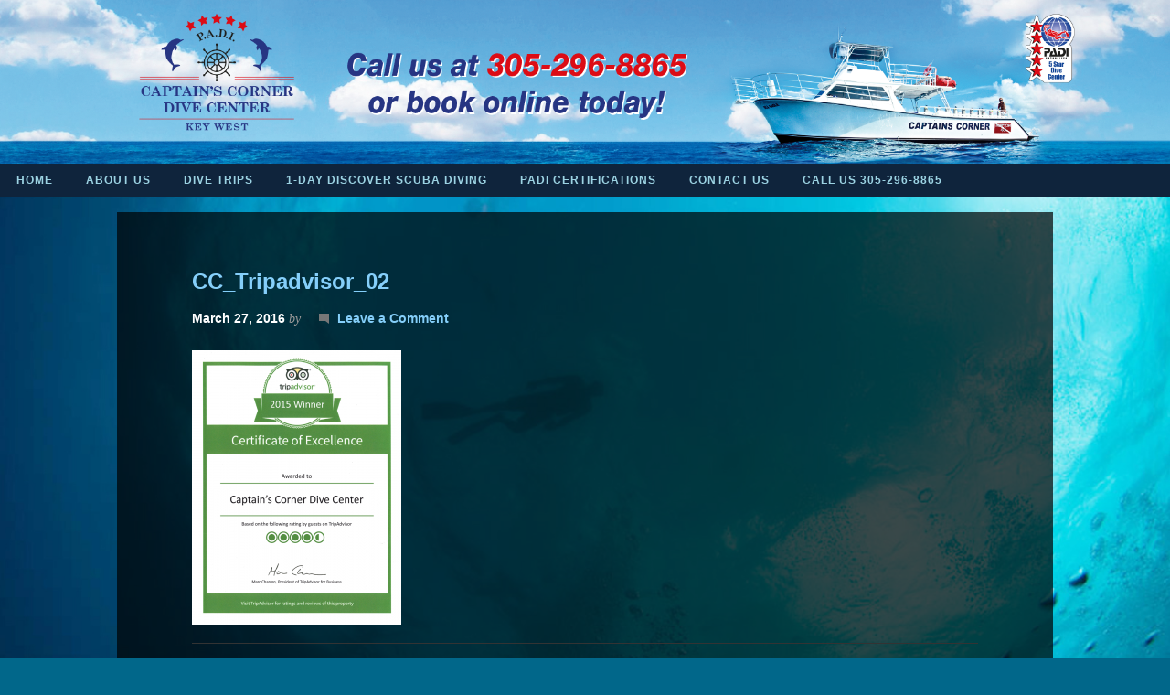

--- FILE ---
content_type: text/html; charset=UTF-8
request_url: https://captainscorner.com/about-us/cc_tripadvisor_02/
body_size: 8315
content:
<!DOCTYPE html PUBLIC "-//W3C//DTD XHTML 1.0 Transitional//EN" "http://www.w3.org/TR/xhtml1/DTD/xhtml1-transitional.dtd">
<html xmlns="http://www.w3.org/1999/xhtml" lang="en-US" xml:lang="en-US">
<head profile="http://gmpg.org/xfn/11">
<meta http-equiv="Content-Type" content="text/html; charset=UTF-8" />
<title>CC_Tripadvisor_02 - Captains Corner Dive Center</title><meta name="viewport" content="width=device-width, initial-scale=1" />
<meta name='robots' content='index, follow, max-image-preview:large, max-snippet:-1, max-video-preview:-1' />

	<!-- This site is optimized with the Yoast SEO plugin v26.6 - https://yoast.com/wordpress/plugins/seo/ -->
	<link rel="canonical" href="https://captainscorner.com/about-us/cc_tripadvisor_02/" />
	<meta property="og:locale" content="en_US" />
	<meta property="og:type" content="article" />
	<meta property="og:title" content="CC_Tripadvisor_02 - Captains Corner Dive Center" />
	<meta property="og:url" content="https://captainscorner.com/about-us/cc_tripadvisor_02/" />
	<meta property="og:site_name" content="Captains Corner Dive Center" />
	<meta property="article:publisher" content="https://www.facebook.com/pages/Captains-Corner-Dive-Center/164478423596078" />
	<meta property="og:image" content="https://captainscorner.com/about-us/cc_tripadvisor_02" />
	<meta property="og:image:width" content="764" />
	<meta property="og:image:height" content="1000" />
	<meta property="og:image:type" content="image/png" />
	<script type="application/ld+json" class="yoast-schema-graph">{"@context":"https://schema.org","@graph":[{"@type":"WebPage","@id":"https://captainscorner.com/about-us/cc_tripadvisor_02/","url":"https://captainscorner.com/about-us/cc_tripadvisor_02/","name":"CC_Tripadvisor_02 - Captains Corner Dive Center","isPartOf":{"@id":"https://captainscorner.com/#website"},"primaryImageOfPage":{"@id":"https://captainscorner.com/about-us/cc_tripadvisor_02/#primaryimage"},"image":{"@id":"https://captainscorner.com/about-us/cc_tripadvisor_02/#primaryimage"},"thumbnailUrl":"https://captainscorner.com/wp-content/uploads/2013/04/CC_Tripadvisor_02.png","datePublished":"2016-03-27T14:32:34+00:00","breadcrumb":{"@id":"https://captainscorner.com/about-us/cc_tripadvisor_02/#breadcrumb"},"inLanguage":"en-US","potentialAction":[{"@type":"ReadAction","target":["https://captainscorner.com/about-us/cc_tripadvisor_02/"]}]},{"@type":"ImageObject","inLanguage":"en-US","@id":"https://captainscorner.com/about-us/cc_tripadvisor_02/#primaryimage","url":"https://captainscorner.com/wp-content/uploads/2013/04/CC_Tripadvisor_02.png","contentUrl":"https://captainscorner.com/wp-content/uploads/2013/04/CC_Tripadvisor_02.png","width":764,"height":1000},{"@type":"BreadcrumbList","@id":"https://captainscorner.com/about-us/cc_tripadvisor_02/#breadcrumb","itemListElement":[{"@type":"ListItem","position":1,"name":"About us","item":"https://captainscorner.com/about-us/"},{"@type":"ListItem","position":2,"name":"CC_Tripadvisor_02"}]},{"@type":"WebSite","@id":"https://captainscorner.com/#website","url":"https://captainscorner.com/","name":"Captains Corner Dive Center","description":"Come dive Key West with Captain’s Corner today!","publisher":{"@id":"https://captainscorner.com/#organization"},"potentialAction":[{"@type":"SearchAction","target":{"@type":"EntryPoint","urlTemplate":"https://captainscorner.com/?s={search_term_string}"},"query-input":{"@type":"PropertyValueSpecification","valueRequired":true,"valueName":"search_term_string"}}],"inLanguage":"en-US"},{"@type":"Organization","@id":"https://captainscorner.com/#organization","name":"Captain's Corner","url":"https://captainscorner.com/","logo":{"@type":"ImageObject","inLanguage":"en-US","@id":"https://captainscorner.com/#/schema/logo/image/","url":"http://34.68.63.238/wp-content/uploads/2022/03/CC-LOGO.png","contentUrl":"http://34.68.63.238/wp-content/uploads/2022/03/CC-LOGO.png","width":1200,"height":856,"caption":"Captain's Corner"},"image":{"@id":"https://captainscorner.com/#/schema/logo/image/"},"sameAs":["https://www.facebook.com/pages/Captains-Corner-Dive-Center/164478423596078","https://www.instagram.com/captainscornerdivecenter"]}]}</script>
	<!-- / Yoast SEO plugin. -->



<script>
dataLayer = [{"title":"CC_Tripadvisor_02","author":"","wordcount":0,"logged_in":"false","page_id":1786,"post_date":"2016-03-27 10:32:34"}];
</script>
<link rel="alternate" type="application/rss+xml" title="Captains Corner Dive Center &raquo; Feed" href="https://captainscorner.com/feed/" />
<link rel="alternate" type="application/rss+xml" title="Captains Corner Dive Center &raquo; Comments Feed" href="https://captainscorner.com/comments/feed/" />
<link rel="alternate" type="application/rss+xml" title="Captains Corner Dive Center &raquo; CC_Tripadvisor_02 Comments Feed" href="https://captainscorner.com/about-us/cc_tripadvisor_02/feed/" />
<link rel="alternate" title="oEmbed (JSON)" type="application/json+oembed" href="https://captainscorner.com/wp-json/oembed/1.0/embed?url=https%3A%2F%2Fcaptainscorner.com%2Fabout-us%2Fcc_tripadvisor_02%2F" />
<link rel="alternate" title="oEmbed (XML)" type="text/xml+oembed" href="https://captainscorner.com/wp-json/oembed/1.0/embed?url=https%3A%2F%2Fcaptainscorner.com%2Fabout-us%2Fcc_tripadvisor_02%2F&#038;format=xml" />
<style id='wp-img-auto-sizes-contain-inline-css' type='text/css'>
img:is([sizes=auto i],[sizes^="auto," i]){contain-intrinsic-size:3000px 1500px}
/*# sourceURL=wp-img-auto-sizes-contain-inline-css */
</style>
<link rel='stylesheet' id='stretch-theme-css' href='https://captainscorner.com/wp-content/themes/stretch/style.css?ver=1.0.2' type='text/css' media='all' />
<style id='wp-emoji-styles-inline-css' type='text/css'>

	img.wp-smiley, img.emoji {
		display: inline !important;
		border: none !important;
		box-shadow: none !important;
		height: 1em !important;
		width: 1em !important;
		margin: 0 0.07em !important;
		vertical-align: -0.1em !important;
		background: none !important;
		padding: 0 !important;
	}
/*# sourceURL=wp-emoji-styles-inline-css */
</style>
<style id='wp-block-library-inline-css' type='text/css'>
:root{--wp-block-synced-color:#7a00df;--wp-block-synced-color--rgb:122,0,223;--wp-bound-block-color:var(--wp-block-synced-color);--wp-editor-canvas-background:#ddd;--wp-admin-theme-color:#007cba;--wp-admin-theme-color--rgb:0,124,186;--wp-admin-theme-color-darker-10:#006ba1;--wp-admin-theme-color-darker-10--rgb:0,107,160.5;--wp-admin-theme-color-darker-20:#005a87;--wp-admin-theme-color-darker-20--rgb:0,90,135;--wp-admin-border-width-focus:2px}@media (min-resolution:192dpi){:root{--wp-admin-border-width-focus:1.5px}}.wp-element-button{cursor:pointer}:root .has-very-light-gray-background-color{background-color:#eee}:root .has-very-dark-gray-background-color{background-color:#313131}:root .has-very-light-gray-color{color:#eee}:root .has-very-dark-gray-color{color:#313131}:root .has-vivid-green-cyan-to-vivid-cyan-blue-gradient-background{background:linear-gradient(135deg,#00d084,#0693e3)}:root .has-purple-crush-gradient-background{background:linear-gradient(135deg,#34e2e4,#4721fb 50%,#ab1dfe)}:root .has-hazy-dawn-gradient-background{background:linear-gradient(135deg,#faaca8,#dad0ec)}:root .has-subdued-olive-gradient-background{background:linear-gradient(135deg,#fafae1,#67a671)}:root .has-atomic-cream-gradient-background{background:linear-gradient(135deg,#fdd79a,#004a59)}:root .has-nightshade-gradient-background{background:linear-gradient(135deg,#330968,#31cdcf)}:root .has-midnight-gradient-background{background:linear-gradient(135deg,#020381,#2874fc)}:root{--wp--preset--font-size--normal:16px;--wp--preset--font-size--huge:42px}.has-regular-font-size{font-size:1em}.has-larger-font-size{font-size:2.625em}.has-normal-font-size{font-size:var(--wp--preset--font-size--normal)}.has-huge-font-size{font-size:var(--wp--preset--font-size--huge)}.has-text-align-center{text-align:center}.has-text-align-left{text-align:left}.has-text-align-right{text-align:right}.has-fit-text{white-space:nowrap!important}#end-resizable-editor-section{display:none}.aligncenter{clear:both}.items-justified-left{justify-content:flex-start}.items-justified-center{justify-content:center}.items-justified-right{justify-content:flex-end}.items-justified-space-between{justify-content:space-between}.screen-reader-text{border:0;clip-path:inset(50%);height:1px;margin:-1px;overflow:hidden;padding:0;position:absolute;width:1px;word-wrap:normal!important}.screen-reader-text:focus{background-color:#ddd;clip-path:none;color:#444;display:block;font-size:1em;height:auto;left:5px;line-height:normal;padding:15px 23px 14px;text-decoration:none;top:5px;width:auto;z-index:100000}html :where(.has-border-color){border-style:solid}html :where([style*=border-top-color]){border-top-style:solid}html :where([style*=border-right-color]){border-right-style:solid}html :where([style*=border-bottom-color]){border-bottom-style:solid}html :where([style*=border-left-color]){border-left-style:solid}html :where([style*=border-width]){border-style:solid}html :where([style*=border-top-width]){border-top-style:solid}html :where([style*=border-right-width]){border-right-style:solid}html :where([style*=border-bottom-width]){border-bottom-style:solid}html :where([style*=border-left-width]){border-left-style:solid}html :where(img[class*=wp-image-]){height:auto;max-width:100%}:where(figure){margin:0 0 1em}html :where(.is-position-sticky){--wp-admin--admin-bar--position-offset:var(--wp-admin--admin-bar--height,0px)}@media screen and (max-width:600px){html :where(.is-position-sticky){--wp-admin--admin-bar--position-offset:0px}}

/*# sourceURL=wp-block-library-inline-css */
</style><style id='global-styles-inline-css' type='text/css'>
:root{--wp--preset--aspect-ratio--square: 1;--wp--preset--aspect-ratio--4-3: 4/3;--wp--preset--aspect-ratio--3-4: 3/4;--wp--preset--aspect-ratio--3-2: 3/2;--wp--preset--aspect-ratio--2-3: 2/3;--wp--preset--aspect-ratio--16-9: 16/9;--wp--preset--aspect-ratio--9-16: 9/16;--wp--preset--color--black: #000000;--wp--preset--color--cyan-bluish-gray: #abb8c3;--wp--preset--color--white: #ffffff;--wp--preset--color--pale-pink: #f78da7;--wp--preset--color--vivid-red: #cf2e2e;--wp--preset--color--luminous-vivid-orange: #ff6900;--wp--preset--color--luminous-vivid-amber: #fcb900;--wp--preset--color--light-green-cyan: #7bdcb5;--wp--preset--color--vivid-green-cyan: #00d084;--wp--preset--color--pale-cyan-blue: #8ed1fc;--wp--preset--color--vivid-cyan-blue: #0693e3;--wp--preset--color--vivid-purple: #9b51e0;--wp--preset--gradient--vivid-cyan-blue-to-vivid-purple: linear-gradient(135deg,rgb(6,147,227) 0%,rgb(155,81,224) 100%);--wp--preset--gradient--light-green-cyan-to-vivid-green-cyan: linear-gradient(135deg,rgb(122,220,180) 0%,rgb(0,208,130) 100%);--wp--preset--gradient--luminous-vivid-amber-to-luminous-vivid-orange: linear-gradient(135deg,rgb(252,185,0) 0%,rgb(255,105,0) 100%);--wp--preset--gradient--luminous-vivid-orange-to-vivid-red: linear-gradient(135deg,rgb(255,105,0) 0%,rgb(207,46,46) 100%);--wp--preset--gradient--very-light-gray-to-cyan-bluish-gray: linear-gradient(135deg,rgb(238,238,238) 0%,rgb(169,184,195) 100%);--wp--preset--gradient--cool-to-warm-spectrum: linear-gradient(135deg,rgb(74,234,220) 0%,rgb(151,120,209) 20%,rgb(207,42,186) 40%,rgb(238,44,130) 60%,rgb(251,105,98) 80%,rgb(254,248,76) 100%);--wp--preset--gradient--blush-light-purple: linear-gradient(135deg,rgb(255,206,236) 0%,rgb(152,150,240) 100%);--wp--preset--gradient--blush-bordeaux: linear-gradient(135deg,rgb(254,205,165) 0%,rgb(254,45,45) 50%,rgb(107,0,62) 100%);--wp--preset--gradient--luminous-dusk: linear-gradient(135deg,rgb(255,203,112) 0%,rgb(199,81,192) 50%,rgb(65,88,208) 100%);--wp--preset--gradient--pale-ocean: linear-gradient(135deg,rgb(255,245,203) 0%,rgb(182,227,212) 50%,rgb(51,167,181) 100%);--wp--preset--gradient--electric-grass: linear-gradient(135deg,rgb(202,248,128) 0%,rgb(113,206,126) 100%);--wp--preset--gradient--midnight: linear-gradient(135deg,rgb(2,3,129) 0%,rgb(40,116,252) 100%);--wp--preset--font-size--small: 13px;--wp--preset--font-size--medium: 20px;--wp--preset--font-size--large: 36px;--wp--preset--font-size--x-large: 42px;--wp--preset--spacing--20: 0.44rem;--wp--preset--spacing--30: 0.67rem;--wp--preset--spacing--40: 1rem;--wp--preset--spacing--50: 1.5rem;--wp--preset--spacing--60: 2.25rem;--wp--preset--spacing--70: 3.38rem;--wp--preset--spacing--80: 5.06rem;--wp--preset--shadow--natural: 6px 6px 9px rgba(0, 0, 0, 0.2);--wp--preset--shadow--deep: 12px 12px 50px rgba(0, 0, 0, 0.4);--wp--preset--shadow--sharp: 6px 6px 0px rgba(0, 0, 0, 0.2);--wp--preset--shadow--outlined: 6px 6px 0px -3px rgb(255, 255, 255), 6px 6px rgb(0, 0, 0);--wp--preset--shadow--crisp: 6px 6px 0px rgb(0, 0, 0);}:where(.is-layout-flex){gap: 0.5em;}:where(.is-layout-grid){gap: 0.5em;}body .is-layout-flex{display: flex;}.is-layout-flex{flex-wrap: wrap;align-items: center;}.is-layout-flex > :is(*, div){margin: 0;}body .is-layout-grid{display: grid;}.is-layout-grid > :is(*, div){margin: 0;}:where(.wp-block-columns.is-layout-flex){gap: 2em;}:where(.wp-block-columns.is-layout-grid){gap: 2em;}:where(.wp-block-post-template.is-layout-flex){gap: 1.25em;}:where(.wp-block-post-template.is-layout-grid){gap: 1.25em;}.has-black-color{color: var(--wp--preset--color--black) !important;}.has-cyan-bluish-gray-color{color: var(--wp--preset--color--cyan-bluish-gray) !important;}.has-white-color{color: var(--wp--preset--color--white) !important;}.has-pale-pink-color{color: var(--wp--preset--color--pale-pink) !important;}.has-vivid-red-color{color: var(--wp--preset--color--vivid-red) !important;}.has-luminous-vivid-orange-color{color: var(--wp--preset--color--luminous-vivid-orange) !important;}.has-luminous-vivid-amber-color{color: var(--wp--preset--color--luminous-vivid-amber) !important;}.has-light-green-cyan-color{color: var(--wp--preset--color--light-green-cyan) !important;}.has-vivid-green-cyan-color{color: var(--wp--preset--color--vivid-green-cyan) !important;}.has-pale-cyan-blue-color{color: var(--wp--preset--color--pale-cyan-blue) !important;}.has-vivid-cyan-blue-color{color: var(--wp--preset--color--vivid-cyan-blue) !important;}.has-vivid-purple-color{color: var(--wp--preset--color--vivid-purple) !important;}.has-black-background-color{background-color: var(--wp--preset--color--black) !important;}.has-cyan-bluish-gray-background-color{background-color: var(--wp--preset--color--cyan-bluish-gray) !important;}.has-white-background-color{background-color: var(--wp--preset--color--white) !important;}.has-pale-pink-background-color{background-color: var(--wp--preset--color--pale-pink) !important;}.has-vivid-red-background-color{background-color: var(--wp--preset--color--vivid-red) !important;}.has-luminous-vivid-orange-background-color{background-color: var(--wp--preset--color--luminous-vivid-orange) !important;}.has-luminous-vivid-amber-background-color{background-color: var(--wp--preset--color--luminous-vivid-amber) !important;}.has-light-green-cyan-background-color{background-color: var(--wp--preset--color--light-green-cyan) !important;}.has-vivid-green-cyan-background-color{background-color: var(--wp--preset--color--vivid-green-cyan) !important;}.has-pale-cyan-blue-background-color{background-color: var(--wp--preset--color--pale-cyan-blue) !important;}.has-vivid-cyan-blue-background-color{background-color: var(--wp--preset--color--vivid-cyan-blue) !important;}.has-vivid-purple-background-color{background-color: var(--wp--preset--color--vivid-purple) !important;}.has-black-border-color{border-color: var(--wp--preset--color--black) !important;}.has-cyan-bluish-gray-border-color{border-color: var(--wp--preset--color--cyan-bluish-gray) !important;}.has-white-border-color{border-color: var(--wp--preset--color--white) !important;}.has-pale-pink-border-color{border-color: var(--wp--preset--color--pale-pink) !important;}.has-vivid-red-border-color{border-color: var(--wp--preset--color--vivid-red) !important;}.has-luminous-vivid-orange-border-color{border-color: var(--wp--preset--color--luminous-vivid-orange) !important;}.has-luminous-vivid-amber-border-color{border-color: var(--wp--preset--color--luminous-vivid-amber) !important;}.has-light-green-cyan-border-color{border-color: var(--wp--preset--color--light-green-cyan) !important;}.has-vivid-green-cyan-border-color{border-color: var(--wp--preset--color--vivid-green-cyan) !important;}.has-pale-cyan-blue-border-color{border-color: var(--wp--preset--color--pale-cyan-blue) !important;}.has-vivid-cyan-blue-border-color{border-color: var(--wp--preset--color--vivid-cyan-blue) !important;}.has-vivid-purple-border-color{border-color: var(--wp--preset--color--vivid-purple) !important;}.has-vivid-cyan-blue-to-vivid-purple-gradient-background{background: var(--wp--preset--gradient--vivid-cyan-blue-to-vivid-purple) !important;}.has-light-green-cyan-to-vivid-green-cyan-gradient-background{background: var(--wp--preset--gradient--light-green-cyan-to-vivid-green-cyan) !important;}.has-luminous-vivid-amber-to-luminous-vivid-orange-gradient-background{background: var(--wp--preset--gradient--luminous-vivid-amber-to-luminous-vivid-orange) !important;}.has-luminous-vivid-orange-to-vivid-red-gradient-background{background: var(--wp--preset--gradient--luminous-vivid-orange-to-vivid-red) !important;}.has-very-light-gray-to-cyan-bluish-gray-gradient-background{background: var(--wp--preset--gradient--very-light-gray-to-cyan-bluish-gray) !important;}.has-cool-to-warm-spectrum-gradient-background{background: var(--wp--preset--gradient--cool-to-warm-spectrum) !important;}.has-blush-light-purple-gradient-background{background: var(--wp--preset--gradient--blush-light-purple) !important;}.has-blush-bordeaux-gradient-background{background: var(--wp--preset--gradient--blush-bordeaux) !important;}.has-luminous-dusk-gradient-background{background: var(--wp--preset--gradient--luminous-dusk) !important;}.has-pale-ocean-gradient-background{background: var(--wp--preset--gradient--pale-ocean) !important;}.has-electric-grass-gradient-background{background: var(--wp--preset--gradient--electric-grass) !important;}.has-midnight-gradient-background{background: var(--wp--preset--gradient--midnight) !important;}.has-small-font-size{font-size: var(--wp--preset--font-size--small) !important;}.has-medium-font-size{font-size: var(--wp--preset--font-size--medium) !important;}.has-large-font-size{font-size: var(--wp--preset--font-size--large) !important;}.has-x-large-font-size{font-size: var(--wp--preset--font-size--x-large) !important;}
/*# sourceURL=global-styles-inline-css */
</style>

<style id='classic-theme-styles-inline-css' type='text/css'>
/*! This file is auto-generated */
.wp-block-button__link{color:#fff;background-color:#32373c;border-radius:9999px;box-shadow:none;text-decoration:none;padding:calc(.667em + 2px) calc(1.333em + 2px);font-size:1.125em}.wp-block-file__button{background:#32373c;color:#fff;text-decoration:none}
/*# sourceURL=/wp-includes/css/classic-themes.min.css */
</style>
<script type="text/javascript" src="https://captainscorner.com/wp-includes/js/jquery/jquery.min.js?ver=3.7.1" id="jquery-core-js"></script>
<script type="text/javascript" src="https://captainscorner.com/wp-includes/js/jquery/jquery-migrate.min.js?ver=3.4.1" id="jquery-migrate-js"></script>
<link rel="https://api.w.org/" href="https://captainscorner.com/wp-json/" /><link rel="alternate" title="JSON" type="application/json" href="https://captainscorner.com/wp-json/wp/v2/media/1786" /><link rel="EditURI" type="application/rsd+xml" title="RSD" href="https://captainscorner.com/xmlrpc.php?rsd" />
<meta name="generator" content="WordPress 6.9" />
<link rel='shortlink' href='https://captainscorner.com/?p=1786' />
<link rel="icon" href="https://captainscorner.com/wp-content/uploads/2016/03/CC_flag.jpg" sizes="32x32" />
<link rel="icon" href="https://captainscorner.com/wp-content/uploads/2016/03/CC_flag.jpg" sizes="192x192" />
<link rel="apple-touch-icon" href="https://captainscorner.com/wp-content/uploads/2016/03/CC_flag.jpg" />
<meta name="msapplication-TileImage" content="https://captainscorner.com/wp-content/uploads/2016/03/CC_flag.jpg" />
</head>
<body class="attachment wp-singular attachment-template-default attachmentid-1786 attachment-png wp-theme-genesis wp-child-theme-stretch nolayout stretch-blue"><!-- Metronet Tag Manager -->
<!-- Google Tag Manager -->
<noscript><iframe src="//www.googletagmanager.com/ns.html?id=GTM-W22CNV" height="0" width="0" style="display:none;visibility:hidden"></iframe></noscript>
<script>(function(w,d,s,l,i){w[l]=w[l]||[];w[l].push({'gtm.start':
new Date().getTime(),event:'gtm.js'});var f=d.getElementsByTagName(s)[0],
j=d.createElement(s),dl=l!='dataLayer'?'&l='+l:'';j.async=true;j.src=
'//www.googletagmanager.com/gtm.js?id='+i+dl;f.parentNode.insertBefore(j,f);
})(window,document,'script','dataLayer','GTM-W22CNV');</script>
<!-- End Google Tag Manager --><!-- End Metronet Tag Manager -->
<div id="wrap"><div id="header"><div class="wrap"><div id="title-area"><p id="title"><a href="https://captainscorner.com/">Captains Corner Dive Center</a></p><p id="description">Come dive Key West with Captain’s Corner today!</p></div><div class="widget-area header-widget-area"><div id="nav_menu-3" class="widget widget_nav_menu"><div class="widget-wrap"><div class="menu-menu-container"><ul id="menu-menu" class="menu genesis-nav-menu"><li id="menu-item-1231" class="menu-item menu-item-type-custom menu-item-object-custom menu-item-home menu-item-1231"><a href="https://captainscorner.com/"><span itemprop="name">Home</span></a></li>
<li id="menu-item-1360" class="menu-item menu-item-type-post_type menu-item-object-page menu-item-has-children menu-item-1360"><a href="https://captainscorner.com/about-us/"><span itemprop="name">About us</span></a>
<ul class="sub-menu">
	<li id="menu-item-1145723" class="menu-item menu-item-type-post_type menu-item-object-page menu-item-1145723"><a href="https://captainscorner.com/about-us/our-dive-center/"><span itemprop="name">Our dive center</span></a></li>
	<li id="menu-item-1145724" class="menu-item menu-item-type-post_type menu-item-object-page menu-item-1145724"><a href="https://captainscorner.com/about-us/our-pricing/"><span itemprop="name">Our Pricing</span></a></li>
	<li id="menu-item-1145716" class="menu-item menu-item-type-post_type menu-item-object-page menu-item-1145716"><a href="https://captainscorner.com/about-us/faqs/"><span itemprop="name">FAQs</span></a></li>
	<li id="menu-item-1372" class="menu-item menu-item-type-post_type menu-item-object-page menu-item-has-children menu-item-1372"><a href="https://captainscorner.com/galleries/"><span itemprop="name">Galleries</span></a>
	<ul class="sub-menu">
		<li id="menu-item-1145791" class="menu-item menu-item-type-post_type menu-item-object-page menu-item-1145791"><a href="https://captainscorner.com/galleries/our-favorite-key-west-dive-images/"><span itemprop="name">Our Favorite Key West Dive Images</span></a></li>
		<li id="menu-item-1145792" class="menu-item menu-item-type-post_type menu-item-object-page menu-item-1145792"><a href="https://captainscorner.com/galleries/wreck-diving-around-key-west-images/"><span itemprop="name">Wreck Diving Around Key West Images</span></a></li>
		<li id="menu-item-1145801" class="menu-item menu-item-type-post_type menu-item-object-page menu-item-1145801"><a href="https://captainscorner.com/galleries/excursions-and-discover-diving-images/"><span itemprop="name">Excursions and “Discover Diving” Images</span></a></li>
		<li id="menu-item-1145804" class="menu-item menu-item-type-post_type menu-item-object-page menu-item-1145804"><a href="https://captainscorner.com/galleries/our-scuba-school-dive-academy-images/"><span itemprop="name">Our Scuba School / Dive Academy Images</span></a></li>
		<li id="menu-item-1145814" class="menu-item menu-item-type-post_type menu-item-object-page menu-item-1145814"><a href="https://captainscorner.com/videos/"><span itemprop="name">Videos</span></a></li>
	</ul>
</li>
</ul>
</li>
<li id="menu-item-1361" class="menu-item menu-item-type-post_type menu-item-object-page menu-item-has-children menu-item-1361"><a href="https://captainscorner.com/dive-and-snorkel-trips/"><span itemprop="name">Dive trips</span></a>
<ul class="sub-menu">
	<li id="menu-item-1364" class="menu-item menu-item-type-post_type menu-item-object-page menu-item-1364"><a href="https://captainscorner.com/dive-and-snorkel-trips/daily-reef-dives/"><span itemprop="name">Daily reef dives</span></a></li>
	<li id="menu-item-1145816" class="menu-item menu-item-type-post_type menu-item-object-page menu-item-1145816"><a href="https://captainscorner.com/dive-and-snorkel-trips/daily-wreck-dives/"><span itemprop="name">Daily wreck dives</span></a></li>
	<li id="menu-item-1363" class="menu-item menu-item-type-post_type menu-item-object-page menu-item-1363"><a href="https://captainscorner.com/dive-and-snorkel-trips/private-charters/"><span itemprop="name">Private charters</span></a></li>
</ul>
</li>
<li id="menu-item-1894" class="menu-item menu-item-type-post_type menu-item-object-page menu-item-1894"><a href="https://captainscorner.com/1-day-discover-scuba-diving/"><span itemprop="name">1-Day Discover Scuba Diving</span></a></li>
<li id="menu-item-1367" class="menu-item menu-item-type-post_type menu-item-object-page menu-item-has-children menu-item-1367"><a href="https://captainscorner.com/padi-certifications/"><span itemprop="name">PADI Certifications</span></a>
<ul class="sub-menu">
	<li id="menu-item-1369" class="menu-item menu-item-type-post_type menu-item-object-page menu-item-1369"><a href="https://captainscorner.com/padi-certifications/open-water-certification/"><span itemprop="name">Open Water Certification</span></a></li>
	<li id="menu-item-1370" class="menu-item menu-item-type-post_type menu-item-object-page menu-item-1370"><a href="https://captainscorner.com/padi-certifications/advanced-open-water-certification/"><span itemprop="name">Advanced Open Water Certification</span></a></li>
	<li id="menu-item-1920" class="menu-item menu-item-type-post_type menu-item-object-page menu-item-1920"><a href="https://captainscorner.com/padi-certifications/rescue-diver-certification/"><span itemprop="name">Rescue Diver Certification</span></a></li>
	<li id="menu-item-1368" class="menu-item menu-item-type-post_type menu-item-object-page menu-item-1368"><a href="https://captainscorner.com/padi-certifications/dive-master-certification/"><span itemprop="name">Dive Master Certification</span></a></li>
	<li id="menu-item-1904" class="menu-item menu-item-type-post_type menu-item-object-page menu-item-1904"><a href="https://captainscorner.com/padi-certifications/specialty-certifications/"><span itemprop="name">Specialty Certifications</span></a></li>
</ul>
</li>
<li id="menu-item-1373" class="menu-item menu-item-type-post_type menu-item-object-page menu-item-1373"><a href="https://captainscorner.com/contact-us/"><span itemprop="name">Contact us</span></a></li>
<li id="menu-item-2104" class="menu-item menu-item-type-custom menu-item-object-custom menu-item-2104"><a href="tel:+13052968865"><span itemprop="name">Call us 305-296-8865</span></a></li>
</ul></div></div></div>
</div></div></div><div id="inner"><div id="content-sidebar-wrap"><div id="content" class="hfeed"><div class="post-1786 attachment type-attachment status-inherit hentry entry"><h1 class="entry-title">CC_Tripadvisor_02</h1> 
<div class="post-info"><span class="date published time" title="2016-03-27T10:32:34-04:00">March 27, 2016</span>  by <span class="author vcard"><span class="fn"><a href="https://captainscorner.com/author/" rel="author"></a></span></span> <span class="post-comments"><a href="https://captainscorner.com/about-us/cc_tripadvisor_02/#respond">Leave a Comment</a></span> </div><div class="entry-content"><p class="attachment"><a href='https://captainscorner.com/wp-content/uploads/2013/04/CC_Tripadvisor_02.png'><img decoding="async" width="229" height="300" src="https://captainscorner.com/wp-content/uploads/2013/04/CC_Tripadvisor_02-229x300.png" class="attachment-medium size-medium" alt="" srcset="https://captainscorner.com/wp-content/uploads/2013/04/CC_Tripadvisor_02-229x300.png 229w, https://captainscorner.com/wp-content/uploads/2013/04/CC_Tripadvisor_02.png 764w" sizes="(max-width: 229px) 100vw, 229px" /></a></p>
</div><div class="post-meta"> </div></div></div><div id="sidebar" class="sidebar widget-area"></div></div><div id="sidebar-alt" class="sidebar widget-area"></div></div><div id="footer" class="footer"><div class="wrap"><p><a href="http://captainscorner.com/contact-us">Book Now</a>   <a href="http://captainscorner.com/scuba-snorkel-key-west/private-charters-pag/">KEY WEST BOAT CHARTERS</a>    <a href="http://captainscorner.com/dive-school-florida">Scuba School</a></p><br>
	<p style=" margin-top: 20px; ">&copy; Copyright 2013</p>
	</div></div></div><script type="speculationrules">
{"prefetch":[{"source":"document","where":{"and":[{"href_matches":"/*"},{"not":{"href_matches":["/wp-*.php","/wp-admin/*","/wp-content/uploads/*","/wp-content/*","/wp-content/plugins/*","/wp-content/themes/stretch/*","/wp-content/themes/genesis/*","/*\\?(.+)"]}},{"not":{"selector_matches":"a[rel~=\"nofollow\"]"}},{"not":{"selector_matches":".no-prefetch, .no-prefetch a"}}]},"eagerness":"conservative"}]}
</script>
<script type="text/javascript" src="https://captainscorner.com/wp-includes/js/comment-reply.min.js?ver=6.9" id="comment-reply-js" async="async" data-wp-strategy="async" fetchpriority="low"></script>
<script type="text/javascript" src="https://captainscorner.com/wp-content/plugins/easy-backstretch/jquery.backstretch.min.js?ver=2.0.4" id="backstretch-js"></script>
<script id="wp-emoji-settings" type="application/json">
{"baseUrl":"https://s.w.org/images/core/emoji/17.0.2/72x72/","ext":".png","svgUrl":"https://s.w.org/images/core/emoji/17.0.2/svg/","svgExt":".svg","source":{"concatemoji":"https://captainscorner.com/wp-includes/js/wp-emoji-release.min.js?ver=6.9"}}
</script>
<script type="module">
/* <![CDATA[ */
/*! This file is auto-generated */
const a=JSON.parse(document.getElementById("wp-emoji-settings").textContent),o=(window._wpemojiSettings=a,"wpEmojiSettingsSupports"),s=["flag","emoji"];function i(e){try{var t={supportTests:e,timestamp:(new Date).valueOf()};sessionStorage.setItem(o,JSON.stringify(t))}catch(e){}}function c(e,t,n){e.clearRect(0,0,e.canvas.width,e.canvas.height),e.fillText(t,0,0);t=new Uint32Array(e.getImageData(0,0,e.canvas.width,e.canvas.height).data);e.clearRect(0,0,e.canvas.width,e.canvas.height),e.fillText(n,0,0);const a=new Uint32Array(e.getImageData(0,0,e.canvas.width,e.canvas.height).data);return t.every((e,t)=>e===a[t])}function p(e,t){e.clearRect(0,0,e.canvas.width,e.canvas.height),e.fillText(t,0,0);var n=e.getImageData(16,16,1,1);for(let e=0;e<n.data.length;e++)if(0!==n.data[e])return!1;return!0}function u(e,t,n,a){switch(t){case"flag":return n(e,"\ud83c\udff3\ufe0f\u200d\u26a7\ufe0f","\ud83c\udff3\ufe0f\u200b\u26a7\ufe0f")?!1:!n(e,"\ud83c\udde8\ud83c\uddf6","\ud83c\udde8\u200b\ud83c\uddf6")&&!n(e,"\ud83c\udff4\udb40\udc67\udb40\udc62\udb40\udc65\udb40\udc6e\udb40\udc67\udb40\udc7f","\ud83c\udff4\u200b\udb40\udc67\u200b\udb40\udc62\u200b\udb40\udc65\u200b\udb40\udc6e\u200b\udb40\udc67\u200b\udb40\udc7f");case"emoji":return!a(e,"\ud83e\u1fac8")}return!1}function f(e,t,n,a){let r;const o=(r="undefined"!=typeof WorkerGlobalScope&&self instanceof WorkerGlobalScope?new OffscreenCanvas(300,150):document.createElement("canvas")).getContext("2d",{willReadFrequently:!0}),s=(o.textBaseline="top",o.font="600 32px Arial",{});return e.forEach(e=>{s[e]=t(o,e,n,a)}),s}function r(e){var t=document.createElement("script");t.src=e,t.defer=!0,document.head.appendChild(t)}a.supports={everything:!0,everythingExceptFlag:!0},new Promise(t=>{let n=function(){try{var e=JSON.parse(sessionStorage.getItem(o));if("object"==typeof e&&"number"==typeof e.timestamp&&(new Date).valueOf()<e.timestamp+604800&&"object"==typeof e.supportTests)return e.supportTests}catch(e){}return null}();if(!n){if("undefined"!=typeof Worker&&"undefined"!=typeof OffscreenCanvas&&"undefined"!=typeof URL&&URL.createObjectURL&&"undefined"!=typeof Blob)try{var e="postMessage("+f.toString()+"("+[JSON.stringify(s),u.toString(),c.toString(),p.toString()].join(",")+"));",a=new Blob([e],{type:"text/javascript"});const r=new Worker(URL.createObjectURL(a),{name:"wpTestEmojiSupports"});return void(r.onmessage=e=>{i(n=e.data),r.terminate(),t(n)})}catch(e){}i(n=f(s,u,c,p))}t(n)}).then(e=>{for(const n in e)a.supports[n]=e[n],a.supports.everything=a.supports.everything&&a.supports[n],"flag"!==n&&(a.supports.everythingExceptFlag=a.supports.everythingExceptFlag&&a.supports[n]);var t;a.supports.everythingExceptFlag=a.supports.everythingExceptFlag&&!a.supports.flag,a.supports.everything||((t=a.source||{}).concatemoji?r(t.concatemoji):t.wpemoji&&t.twemoji&&(r(t.twemoji),r(t.wpemoji)))});
//# sourceURL=https://captainscorner.com/wp-includes/js/wp-emoji-loader.min.js
/* ]]> */
</script>
        <script type="text/javascript">
        jQuery(document).ready(function($) {
        var images = [];
                var index = 0;
        var backstretchSettings = { fade: 750, duration:3500};
        var len = images.length;
        var totalDuration = (backstretchSettings.fade + backstretchSettings.duration);
        var timer = null;
        var rotate = function() {
            $('body').backstretch(images[0], backstretchSettings);
            timer = setInterval(function() {
                index++;
                if(index == len) {
                    index = 0;
                }
                $('body').backstretch(images[index], backstretchSettings);     
            }, totalDuration); 
        };
        rotate();
        });
        </script>
        </body>
</html>


--- FILE ---
content_type: text/css
request_url: https://captainscorner.com/wp-content/themes/stretch/style.css?ver=1.0.2
body_size: 7472
content:
/*

	Theme Name: Stretch Child Theme

	Theme URI: http://my.studiopress.com/themes/stretch

	Description: Stretch is a responsive child theme created for the Genesis Framework.

	Author: StudioPress

	Author URI: http://www.studiopress.com/



	Version: 1.0.1

 

	Tags: black, blue, brown, gray, green, orange, pink, purple, red, silver, tan, white, yellow, dark, light, one-column, two-columns, three-columns, left-sidebar, right-sidebar, fixed-width, custom-background, custom-header, custom-menu, featured-images, full-width-template, sticky-post, theme-options, threaded-comments, translation-ready

 

	Template: genesis

	Template Version: 1.8.2

	

	License: GNU General Public License v2.0 (or later)

	License URI: http://www.opensource.org/licenses/gpl-license.php

*/

 



/* Table of Contents



	01 Defaults

	02 Typography

		- Rendering

		- Links

		- Fonts

		- Headings

	03 Layout

		- Structure

		- 1152 CSS Grid

		- Header

		- Main Content

		- Post Info & Meta

		- Column Classes

		- Miscellaneous

	04 Menu

	05 Lists

	06 Post Navigation

	07 Comments

	08 Footer

		- Footer Widgets

	09 Forms & Buttons

		- Gravity Forms

	10 Images & Captions

	11 Color Styles

		- Blue

		- Green

		- Orange

		- Pink

		- Purple

	12 Media Queries

		- min-width: 1600px

		- max-width: 1024px

		- max-width: 768px

		- max-width: 480px



*/



@import url('http://fonts.googleapis.com/css?family=Lato:400,700');

#header {

background : url("../../uploads/2013/05/1-2.png") left no-repeat;

height : 1rem;

}

html, body, div, span, applet, object, iframe, h1, h2, h3, h4, h5, h6, p, blockquote, pre, a, abbr, acronym, address, big, cite, code, del, dfn, em, img, ins, kbd, q, s, samp, small, strike, strong, sub, sup, tt, var, b, u, i, center, dl, dt, dd, ol, ul, li, fieldset, form, label, legend, table, caption, tbody, tfoot, thead, tr, th, td, article, aside, canvas, details, embed, figure, figcaption, footer, header, hgroup, input, menu, nav, output, ruby, section, summary, time, mark, audio, video {

border : 0;

margin : 0;

padding : 0;

vertical-align : baseline;

}

html {

font-size : 100%;

}

body {

background-image : url(../../uploads/2013/06/scuba-dive-key-west-sml.jpg);

background-repeat : no-repeat;

background-color :  rgb(1, 103, 138);

background-attachment : fixed;

line-height : 0;

background-size:100%;

}

#content, #inner, #title {

box-sizing : border-box;

}

input, select, textarea, .author-box, .comment, .sticky, .taxonomy-description {

background-color : #5E859B;

box-shadow : 0 0 5px #333 inset;

}

::-moz-selection {

background-color : #999;

color : #fff;

}

a, a:visited {

color : #11d9c9;

text-decoration : none;

transition : all 0.1s ease-in-out;

}

#footer a, #footer a:visited {

color : #04e0cd;

}

a:hover, #footer a:hover {

color : #fff;

}

a img {

border : none;

}

body, input, textarea, .author, .date, .post-comments {

font-family : "Helvetica Neue", Arial, Helvetica, sans-serif;

}

body, input, .author, .date, .post-comments {

color : #fff;

}

blockquote::before, .post-info, .post-meta {

font-family : Georgia, "Times New Roman", Times, serif;

}

.post-info, .post-meta {

color : #999;

}

button, input[type="button"], input[type="submit"], .btn, #footer p, #header, #title {

font-family : 'Lato', sans-serif;

letter-spacing : 1px;

text-transform : uppercase;

}

#title a {

color : #111;

text-decoration : none;

}

.post-info, .post-meta, .wp-caption, #title {

font-size : 14px;

font-size : 0.875rem;

}

#footer p {

color : #04e0cd;

font-size : 12px;

font-size : 0.75rem;

}

blockquote p, .post-info, .post-meta {

font-style : italic;

}

.post-comments, .post-info .author, .post-info .date, .wp-caption, #footer p, #title {

font-weight : 700;

}

.author, .date, .post-comments {

font-style : normal;

}

blockquote::before, blockquote p {

color : #999;

}

.wp-caption {

text-align : center;

}

h1, h2, h3, h4, h4 a:hover, h5, h6, .entry-title a {

color : #01b3a4;

font-family : 'Lato', sans-serif;

font-weight : 700;

line-height : 1.2;

margin-bottom : 16px;

margin-bottom : 1rem;

}

h1, .entry-title, .entry-title a {

font-size : 24px;

}

h2 {

font-size : 322px;

font-size : 1.875rem;

}

h2 a, h2 a:visited {

color : #faea85;

text-decoration : none;

}

h2 a:hover {

color : #fff;

}

h3 {

font-size : 20px;

font-size : 1.5rem;

}

h4 {

font-size : 20px;

font-size : 1.25rem;

}

h5 {

font-size : 18px;

font-size : 1.125rem;

}

h6, .taxonomy-description h1 {

font-size : 16px;

font-size : 1rem;

}

#mobi-menu {

display : none;

visibility : hidden;

}

#inner {

clear : both;

overflow : hidden;

padding : 96px 10% 48px;

padding : 2rem 10% 3rem;

}

.stretch-landing #inner {

padding : 48px 20%;

padding : 3rem 20%;

}

#header {

background : url(../../uploads/2013/05/header2.png);

width : 100%;

z-index : 999;

background-position : top center;

height : 200px;

background-size : 100%;

background-repeat : no-repeat;

}

#header .widget-area, #title-area {

float : left;

}

#header .widget-area {

width : 100%;

}

#title {

background-color : #faea85;

height : 48px;

line-height : 1;

margin : 0;

display : none;

}

#title a {

display : block;

padding : 16px;

padding : 1rem;

}

#description {

display : none;

}

.header-image #description {

display : block;

overflow : hidden;

}

#content, #content-sidebar-wrap {

width : 100%;

}

#content-sidebar-wrap {

float : left;

}

#content {

background-color : rgba(0, 0, 0, 0.7);

float : left;

overflow : hidden;

padding : 6% 8%;

margin-top : -15px;

}

#content-sidebar-wrap {

float : left;

width : 100%;

}

.single .hentry {

margin-bottom : 80px;

margin-bottom : 5rem;

}

.entry-content {

overflow : hidden;

}

.entry-content p {

line-height : 1.2875;

margin-bottom : 27px;

margin-bottom : 1.2875rem;

}

blockquote {

padding : 24px 64px;

padding : 1.5rem 4rem;

}

blockquote::before {

display : block;

height : 0;

content : "â";

position : relative;

left : -20px;

font-size : 2rem;

}

.post-info, .post-meta {

clear : both;

line-height : 1.5;

}

.post-info {

margin-bottom : 24px;

margin-bottom : 1.5rem;

}

.post-comments {

background : url(images/post-comments.png) center left no-repeat;

margin-left : 16px;

margin-left : 1rem;

padding-left : 20px;

padding-left : 1.25rem;

}

.post-meta {

border-top : 1px solid #333;

padding-top : 24px;

padding-top : 1.5rem;

}

.categories, .tags {

display : block;

}

.five-sixths, .four-fifths, .four-sixths, .one-fifth, .one-fourth, .one-half, .one-sixth, .one-third, .three-fifths, .three-fourths, .three-sixths, .two-fifths, .two-fourths, .two-sixths, .two-thirds {

float : left;

margin-left : 3.125%;

}

.one-half, .three-sixths, .two-fourths {

width : 48.4375%;

line-height : 1.2875;

}

.one-third, .two-sixths {

width : 31.25%;

}

.four-sixths, .two-thirds {

width : 65.625%;

}

.one-fourth {

width : 22.65625%;

}

.three-fourths {

width : 67.96875%;

}

.one-fifth {

width : 17.44791667%;

}

.two-fifths {

width : 34.89583333%;

}

.three-fifths {

width : 52.34375%;

}

.four-fifths {

width : 69.79166667%;

}

.one-sixth {

width : 14.0625%;

}

.five-sixths {

width : 70.3125%;

}

.first {

clear : both;

margin-left : 0;

}

p.subscribe-to-comments {

padding : 24px 0 16px;

padding : 1.5rem 0 1rem;

}

p.pages, .clear, .clear-line, .first {

clear : both;

}

.clear-line {

border-bottom : 2px solid #003331;

margin-bottom : 27px;

margin-bottom : 1.6875rem;

}

.alignleft {

float : left;

}

.alignright {

float : right;

}

.archive-page {

float : left;

width : 50%;

}

.author-box {

margin-bottom : 80px;

margin-bottom : 5rem;

}

.author-box {

line-height : 1.5;

padding : 48px;

padding : 3rem;

}

.author-box p {

line-height : 1.6875;

}

.breadcrumb, .sticky, .taxonomy-description {

margin-bottom : 32px;

margin-bottom : 2rem;

overflow : hidden;

}

.sticky, .taxonomy-description {

padding : 16px 24px;

padding : 1rem 1.5rem;

}

.breadcrumb {

border-bottom : 1px solid #333;

padding : 0 0 16px;

padding : 0 0 1rem;

}

.taxonomy-description {

line-height : 1.5;

}

#header .menu {

background-color : #0F243C;

font-size : 12px;

font-size : 0.75rem;

font-weight : 700;

overflow : hidden;

margin-top : 14%;

}

#header ul.menu {

float : left;

width : 100%;

}

#header .menu li {

float : left;

list-style-type : none;

text-align : left;

}

#header .menu a {

display : block;

padding : 18px;

padding : 1.125rem;

position : relative;

text-decoration : none;

}

#header .menu a {

color : #9cd3e3;

}

#header .menu li a:hover, #header .menu li:hover a, #header .menu .current-menu-item a {

color : #fcfdfd;

}

#header .menu .highlight-menu-item a {

background-color : #faea85;

color : #111;

margin-left : 20px;

margin-left : 1.25rem;

}

#header .menu .highlight-menu-item a:hover {

background-color : #fff;

color : #111;

}

#header .menu li li a, #header .menu li li a:link, #header .menu li li a:visited {

background-color : #10424d;

line-height : 1;

border-bottom : 1px solid #222;

color : #fff;

padding : 16px 20px;

padding : 1rem 1.25rem;

position : relative;

width : 150px;

}

#header .menu li li:last-child a {

border-bottom : none;

}

#header .menu li li a:hover {

color : #4ad0ce;

}

#header .menu li ul {

height : auto;

left : -9999px;

position : absolute;

width : 192px;

z-index : 9999;

}

#header .menu li ul a {

width : 192px;

}

#header .menu li ul ul {

margin : -45px 0 0 190px;

}

.menu li:hover ul ul, .menu li.sfHover ul ul {

left : -9999px;

}

.menu li:hover, .menu li.sfHover {

position : static;

}

ul.menu li:hover > ul, ul.menu li.sfHover ul, #header .menu li:hover > ul, #header .menu li.sfHover ul {

left : auto;

}

#header .menu li a .sf-sub-indicator, #header .menu li li a .sf-sub-indicator, #header .menu li li li a .sf-sub-indicator {

position : absolute;

text-indent : -9999px;

}

#wpadminbar li:hover ul ul {

left : 0;

}

.entry-content ol, .entry-content ul {

margin-bottom : 27px;

margin-bottom : 1.6875rem;

}

.entry-content ol li, .entry-content ul li {

line-height : 1.6875;

}

.entry-content ol li, .entry-content ul li {

margin-left : 40px;

margin-left : 2.5rem;

}

.entry-content ol li {

list-style-type : decimal;

}

.entry-content ul li {

list-style-type : square;

}

.entry-content ol ol, .entry-content ul ul {

margin : 0;

}

.navigation {

margin-top : 48px;

margin-top : 3rem;

}

.navigation .alignleft, .navigation .alignright {

position : fixed;

top : 48%;

}

.navigation .alignleft {

left : 0;

}

.navigation .alignright {

right : 0;

}

.navigation .alignleft a, .navigation .alignright a {

background-color : #faea85;

color : #111;

display : block;

font-family : 'Lato', sans-serif;

font-size : 64px;

font-size : 4rem;

line-height : 1;

padding : 0 12px 14px;

padding : 0 0.75rem 0.875rem;

}

.navigation .alignleft a:hover, .navigation .alignright a:hover {

background-color : #fff;

}

.navigation li {

display : inline;

}

.navigation li a, .navigation li.disabled, .navigation li a:hover, .navigation li.active a {

background-color : #faea85;

border-radius : 3px;

color : #111;

cursor : pointer;

padding : 12px;

padding : 0.75rem;

text-decoration : none;

}

.navigation li a:hover, .navigation li.active a {

background-color : #fff;

}

#comments, #respond {

line-height : 1.5;

overflow : hidden;

}

#comments {

margin-bottom : 48px;

margin-bottom : 3rem;

}

#author, #email, #url {

margin-bottom : 16px;

margin-bottom : 1rem;

width : 50%;

}

#url {

margin-bottom : 0;

}

#comment {

margin : 16px 0;

margin : 1rem 0;

}

label {

margin-left : 12px;

margin-left : 0.75rem;

}

.ping-list {

margin-bottom : 48px;

margin-bottom : 4rem;

}

.comment-list li, .ping-list li {

list-style-type : none;

margin : 24px 0 0;

margin : 1.5rem 0 0;

padding : 32px;

padding : 2rem;

}

.comment-list li ul li {

margin-right : -32px;

margin-right : -2rem;

}

.comment-header {

overflow : hidden;

}

.comment-list cite, .ping-list cite {

font-style : normal;

}

.commentmetadata {

margin-bottom : 12px;

margin-bottom : 0.75rem;

}

.comment-content p {

margin-bottom : 24px;

margin-bottom : 1.5rem;

}

#comments .navigation {

display : block;

}

#footer {

background-color : #111;

clear : both;

overflow : hidden;

padding : 24px 0;

padding : 1.5rem 0;

text-align : center;

}

#footer .gototop {

display : none;

}

input, select, textarea {

border : none;

box-sizing : border-box;

color : #fff;

font-size : 14px;

font-size : 0.875rem;

padding : 16px;

padding : 1rem;

width : 100%;

}

#header .searchform {

float : right;

width : 25%;

}

button, input[type="button"], input[type="submit"], .btn {

background-color : #faea85;

border : none;

border-radius : 3px;

box-shadow : none;

color : #111;

cursor : pointer;

font-weight : 700;

padding : 16px;

padding : 1rem;

text-decoration : none;

transition : all 0.1s ease-in-out;

width : auto;

}

button:hover, input:hover[type="button"], input:hover[type="submit"], .btn:hover {

background-color : #fff;

}

.enews input[type="submit"], .searchform input[type="submit"] {

border : 0;

clip : rect(0 0 0 0);

height : 1px;

margin : -1px;

overflow : hidden;

padding : 0;

position : absolute;

width : 1px;

}

#content div.gform_wrapper input, #content div.gform_wrapper select, #content div.gform_wrapper textarea, #content div.gform_wrapper .ginput_complex label {

font-size : 16px;

font-size : 1rem;

padding : 0.2rem;

}

#content div.gform_wrapper .ginput_complex label {

padding : 0;

}

div.gform_wrapper li, div.gform_wrapper form li {

margin : 16px 0 0;

margin : 1rem 0 0;

}

embed, img, object, video {

max-width : 100%;

}

.post-image {

margin : 0 24px 24px 0;

margin : 0 1.5rem 1.5rem 0;

}

.alignleft .avatar {

margin-right : 24px;

margin-right : 1.5rem;

}

.alignright .avatar {

margin-left : 24px;

margin-left : 1.5rem;

}

.author-box .avatar {

float : left;

margin-right : 40px;

margin-right : 2.5rem;

}

.comment-list li .avatar {

float : left;

margin : 0 16px 24px 0;

margin : 0 1rem 1.5rem 0;

}

img.centered, .aligncenter {

display : block;

margin : 0 auto 24px;

margin : 0 auto 1.5rem;

}

img.alignnone {

display : inline;

margin-bottom : 12px;

margin-bottom : 0.75rem;

}

img.alignleft, .wp-caption.alignleft {

display : inline;

margin : 0 24px 24px 0;

margin : 0 1.5rem 1.5rem 0;

}

img.alignright, .wp-caption.alignright {

display : inline;

margin : 0 0 24px 24px;

margin : 0 0 1.5rem 1.5rem;

}

p.wp-caption-text {

margin-top : 12px;

margin-top : 0.75rem;

}

.wp-smiley, .wp-wink {

border : none;

float : none;

}

.stretch-blue a, .stretch-blue a:visited, .stretch-blue h1, .stretch-blue .stretch-blue h2, .stretch-blue h2 a, .stretch-blue h2 a:visited, .stretch-blue h3, .stretch-blue h4, .stretch-blue h4 a:hover, .stretch-blue h5, .stretch-blue h6, .stretch-blue .entry-title a, .stretch-blue #header .menu li a:hover, .stretch-blue #header .menu li:hover a, .stretch-blue #header .menu li li a:hover, .stretch-blue #header .menu .current-menu-item a {

color : #85cffa;

}

.stretch-blue a:hover, .stretch-blue h2 a:hover, .stretch-blue #header .menu li li a, .stretch-blue #header .menu li li a:link, .stretch-blue #header .menu li li a:visited {

color : #fff;

}

.stretch-blue #header .menu li li a:hover {

color : #85cffa;

}

.stretch-blue button, .stretch-blue input[type="button"], .stretch-blue input[type="submit"], .stretch-blue .btn, .stretch-blue .navigation li a, .stretch-blue .navigation li.disabled, .stretch-blue .navigation li a:hover, .stretch-blue .navigation li.active a, .stretch-blue .navigation .alignleft a, .stretch-blue .navigation .alignright a, .stretch-blue #header .menu .highlight-menu-item a, .stretch-blue #title {

background-color : #85cffa;

}

.stretch-blue button:hover, .stretch-blue input:hover[type="button"], .stretch-blue input:hover[type="submit"], .stretch-blue .btn:hover, .stretch-blue .navigation .alignleft a:hover, .stretch-blue .navigation .alignright a:hover {

background-color : #fff;

}

.stretch-green a, .stretch-green a:visited, .stretch-green h1, .stretch-green .stretch-green h2, .stretch-green h2 a, .stretch-green h2 a:visited, .stretch-green h3, .stretch-green h4, .stretch-green h4 a:hover, .stretch-green h5, .stretch-green h6, .stretch-green .entry-title a, .stretch-green #header .menu li a:hover, .stretch-green #header .menu li:hover a, .stretch-green #header .menu li li a:hover, .stretch-green #header .menu .current-menu-item a {

color : #85fac4;

}

.stretch-green a:hover, .stretch-green h2 a:hover, .stretch-green #header .menu li li a, .stretch-green #header .menu li li a:link, .stretch-green #header .menu li li a:visited {

color : #fff;

}

.stretch-green #header .menu li li a:hover {

color : #85fac4;

}

.stretch-green button, .stretch-green input[type="button"], .stretch-green input[type="submit"], .stretch-green .btn, .stretch-green .navigation li a, .stretch-green .navigation li.disabled, .stretch-green .navigation li a:hover, .stretch-green .navigation li.active a, .stretch-green .navigation .alignleft a, .stretch-green .navigation .alignright a, .stretch-green #header .menu .highlight-menu-item a, .stretch-green #title {

background-color : #85fac4;

}

.stretch-green button:hover, .stretch-green input:hover[type="button"], .stretch-green input:hover[type="submit"], .stretch-green .btn:hover, .stretch-green .navigation .alignleft a:hover, .stretch-green .navigation .alignright a:hover {

background-color : #fff;

}

.stretch-orange a, .stretch-orange a:visited, .stretch-orange h1, .stretch-orange .stretch-orange h2, .stretch-orange h2 a, .stretch-orange h2 a:visited, .stretch-orange h3, .stretch-orange h4, .stretch-orange h4 a:hover, .stretch-orange h5, .stretch-orange h6, .stretch-orange .entry-title a, .stretch-orange #header .menu li a:hover, .stretch-orange #header .menu li:hover a, .stretch-orange #header .menu li li a:hover, .stretch-orange #header .menu .current-menu-item a {

color : #ffba80;

}

.stretch-orange a:hover, .stretch-orange h2 a:hover, .stretch-orange #header .menu li li a, .stretch-orange #header .menu li li a:link, .stretch-orange #header .menu li li a:visited {

color : #fff;

}

.stretch-orange #header .menu li li a:hover {

color : #ffba80;

}

.stretch-orange button, .stretch-orange input[type="button"], .stretch-orange input[type="submit"], .stretch-orange .btn, .stretch-orange .navigation li a, .stretch-orange .navigation li.disabled, .stretch-orange .navigation li a:hover, .stretch-orange .navigation li.active a, .stretch-orange .navigation .alignleft a, .stretch-orange .navigation .alignright a, .stretch-orange #header .menu .highlight-menu-item a, .stretch-orange #title {

background-color : #ffba80;

}

.stretch-orange button:hover, .stretch-orange input:hover[type="button"], .stretch-orange input:hover[type="submit"], .stretch-orange .btn:hover, .stretch-orange .navigation .alignleft a:hover, .stretch-orange .navigation .alignright a:hover {

background-color : #fff;

}

.stretch-pink a, .stretch-pink a:visited, .stretch-pink h1, .stretch-pink .stretch-pink h2, .stretch-pink h2 a, .stretch-pink h2 a:visited, .stretch-pink h3, .stretch-pink h4, .stretch-pink h4 a:hover, .stretch-pink h5, .stretch-pink h6, .stretch-pink .entry-title a, .stretch-pink #header .menu li a:hover, .stretch-pink #header .menu li:hover a, .stretch-pink #header .menu li li a:hover, .stretch-pink #header .menu .current-menu-item a {

color : #fe8ea6;

}

.stretch-pink a:hover, .stretch-pink h2 a:hover, .stretch-pink #header .menu li li a, .stretch-pink #header .menu li li a:link, .stretch-pink #header .menu li li a:visited {

color : #fff;

}

.stretch-pink #header .menu li li a:hover {

color : #fe8ea6;

}

.stretch-pink button, .stretch-pink input[type="button"], .stretch-pink input[type="submit"], .stretch-pink .btn, .stretch-pink .navigation li a, .stretch-pink .navigation li.disabled, .stretch-pink .navigation li a:hover, .stretch-pink .navigation li.active a, .stretch-pink .navigation .alignleft a, .stretch-pink .navigation .alignright a, .stretch-pink #header .menu .highlight-menu-item a, .stretch-pink #title {

background-color : #fe8ea6;

}

.stretch-pink button:hover, .stretch-pink input:hover[type="button"], .stretch-pink input:hover[type="submit"], .stretch-pink .btn:hover, .stretch-pink .navigation .alignleft a:hover, .stretch-pink .navigation .alignright a:hover {

background-color : #fff;

}

.stretch-purple a, .stretch-purple a:visited, .stretch-purple h1, .stretch-purple .stretch-purple h2, .stretch-purple h2 a, .stretch-purple h2 a:visited, .stretch-purple h3, .stretch-purple h4, .stretch-purple h4 a:hover, .stretch-purple h5, .stretch-purple h6, .stretch-purple .entry-title a, .stretch-purple #header .menu li a:hover, .stretch-purple #header .menu li:hover a, .stretch-purple #header .menu li li a:hover, .stretch-purple #header .menu .current-menu-item a {

color : #cd99e4;

}

.stretch-purple a:hover, .stretch-purple h2 a:hover, .stretch-purple #header .menu li li a, .stretch-purple #header .menu li li a:link, .stretch-purple #header .menu li li a:visited {

color : #fff;

}

.stretch-purple #header .menu li li a:hover {

color : #cd99e4;

}

.stretch-purple button, .stretch-purple input[type="button"], .stretch-purple input[type="submit"], .stretch-purple .btn, .stretch-purple .navigation li a, .stretch-purple .navigation li.disabled, .stretch-purple .navigation li a:hover, .stretch-purple .navigation li.active a, .stretch-purple .navigation .alignleft a, .stretch-purple .navigation .alignright a, .stretch-purple #header .menu .highlight-menu-item a, .stretch-purple #title {

background-color : #cd99e4;

}

.stretch-purple button:hover, .stretch-purple input:hover[type="button"], .stretch-purple input:hover[type="submit"], .stretch-purple .btn:hover, .stretch-purple .navigation .alignleft a:hover, .stretch-purple .navigation .alignright a:hover {

background-color : #fff;

}

@media only screen and (min-width:1600px) {

#inner {

padding : 0 25% 3rem;

}

#header {

height : 320px;

}

#header .menu {

background-color : #0F243C;

font-size : 12px;

font-size : 0.75rem;

font-weight : 700;

overflow : hidden;

margin-top : 270px;

padding-left : 365px;

}

}

@media only screen and (max-width:1024px) {

#footer-widgets {

width : 80% !important ;

}

#header {

background : url(../../uploads/2013/05/header2.png);

width : 100%;

z-index : 999;

background-position : top center;

background-repeat : no-repeat;

height : 200px;

background-size : 100% 60%;

}

#header .menu {

background-color : #0F243C;

font-size : 12px;

font-size : 0.75rem;

font-weight : 700;

overflow : hidden;

margin-top : 110px;

padding-left : 10px;

}

}

@media only screen and (max-width:768px) {

#footer-widgets {

width : 80% !important ;

}

#header {

height : auto;

position : static;

background : url(../../uploads/2013/05/header2.png) no-repeat;

width : 100%;

z-index : 999;

background-position : top center;

height : 200px;

background-size : 100%;

}

#header .menu {

background-color : #0F243C;

font-size : 12px;

font-size : 0.75rem;

font-weight : 700;

overflow : hidden;

margin-top : 100px;

padding-left : 10px;

}

#header .widget-area {

margin : 0;

}

#inner {

padding : 8% 10% 3rem;

}

.archive-page, .wrap, #header .widget-area, #inner, #title-area {

width : 100%;

}

#header ul#header .menu, #header .searchform {

float : none;

}

#header .menu, #header .searchform, #title, #title-area {

text-align : center;

padding : 0;

}

#header .menu li {

display : inline-block;

float : none;

}

.menu li.right {

display : none;

}

.navigation .alignleft a, .navigation .alignright a {

font-size : 3rem;

padding : 0 0.75rem 0.625rem;

}

#footer {

line-height : 1.5;

}

}

@media only screen and (max-width:480px) {

#footer-widgets {

width : 70% !important ;

}

#header {

height : auto;

position : static;

background : url(../../uploads/2013/05/logo.png) no-repeat;

width : 100%;

z-index : 999;

background-position : top center;

height : 200px;

background-size : 100%;

}

html {

font-size : 87.5%;

}

#title {

font-size : 1rem;

line-height : 1.3;

}

#header .menu {

font-size : 0.875rem;

margin-top : 110px;

}

#header .menu a {

padding : 1rem;

}

.five-sixths, .four-fifths, .four-sixths, .one-fifth, .one-fourth, .one-half, .one-sixth, .one-third, .three-fifths, .three-fourths, .three-sixths, .two-fifths, .two-fourths, .two-sixths, .two-thirds {

width : 100%;

margin : 0;

}

}

.wrapper .content {

width : 960px;

margin : 10px auto;

}

.wrapper .content .content_thumbs {

width : 955px;

height : auto;

padding : 15px 0 0 5px;

text-align : center;

background : #84b9d8;

border-bottom-left-radius : 3px;

border-bottom-right-radius : 3px;

}

.wrapper .content .content_thumbs .thumbs {

float : left;

width : 160px;

height : auto;

margin : 7px 15px 40px 15px;

}

.wrapper .content .content_thumbs .thumbs img {

border : #FFF solid 2px;

}

.wrapper .content .content_thumbs .thumbs .title {

font-family : "Trebuchet MS";

font-size : 14px;

font-weight : bold;

color : #002852;

text-align : left;

height : 30px;

padding : 15px 0;

}

.wrapper .content .content_thumbs .thumbs .title a {

font-family : "Trebuchet MS";

font-size : 14px;

font-weight : bold;

color : #002852;

text-align : left;

}

.wrapper .content .content_thumbs .thumbs .brief {

font-family : "Trebuchet MS";

font-size : 13px;

font-weight : normal;

color : #333333;

text-align : left;

padding : 3px 0 0 0;

margin : 0 0 20px 0;

height : 90px;

overflow : hidden;

}

.read_more {

background : url("images/button2.png") bottom;

display : block;

float : left;

}

.read_more a {

font-family : "Trebuchet MS";

width : 110px;

height : 22px;

padding : 2px 0 0 0;

font-weight : bold;

font-size : 12px;

color : #FFFFFF;

text-decoration : none;

}

.read_more a:hover {

font-family : "Trebuchet MS";

font-weight : bold;

font-size : 12px;

text-decoration : none;

background-position : 0 0;

}

.content {

width : 960px;

height : auto;

margin : 0 auto;

padding : 35px 0 10px 0;

border-bottom-left-radius : 3px;

border-bottom-right-radius : 3px;

}

.content .slidewarpper {

width : 940px;

height : 400px;

margin : 0 auto;

border : #FFF solid 2px;

}

.content .slidewarpper .images {

width : 600px;

height : 400px;

margin : 0 auto;

float : left;

}

.content .slidewarpper .caption {

width : 600px;

height : 40px;

margin : 0 auto;

position : relative;

left : 0;

top : -40px;

background : #000000;

opacity : 0.699999988079071044921875;

color : #FFFFFF;

}

.content .slidewarpper .caption_text {

width : 600px;

height : 40px;

margin : 0 auto;

position : relative;

left : 0;

top : -80px;

color : #FFFFFF;

font-family : "Trebuchet MS";

font-weight : normal;

font-size : 13px;

padding : 10px 0 0 10px;

}

.content .slidewarpper .brief {

width : 340px;

height : 400px;

margin : 0 auto;

float : left;

background : url("images/somegallery-area.png");

}

.content .slidewarpper .brief .brief_title {

font-family : "Trebuchet MS";

font-weight : bold;

font-size : 16px;

color : #FFFFFF;

padding : 20px 20px 10px 10px;

}

.content .slidewarpper .brief .brief_text {

font-family : "Trebuchet MS";

font-weight : normal;

font-size : 16px;

color : #FFFFFF;

padding : 10px 10px 10px 10px;

height : 250px;

overflow : hidden;

}

.content .slidewarpper .brief .brief_text .thumbnails {

float : left;

overflow : hidden;

margin : 5px 3px;

width : 96px;

height : 74px;

border : #FFFFFF solid 2px;

background : #000000;

text-align : center;

}

.content .slidewarpper .brief .brief_text .thumbnails img {

border : 0;

}

.content .slidewarpper .brief .brief_text .thumbnails img:hover {

border : 0;

opacity : 0.300000011920928955078125;

}

.content .slidewarpper .brief .more_photos {

margin : 20px 20px 20px 20px;

text-align : right;

padding : 15px 0 0 0;

}

.content .slidewarpper .brief .more_photos a {

font-family : "Trebuchet MS";

font-weight : normal;

font-size : 13px;

color : #CEE9F1;

text-decoration : none;

width : 220px;

height : 34px;

}

.content .slidewarpper .brief .more_photos a:hover {

font-family : "Trebuchet MS";

font-weight : normal;

font-size : 13px;

color : #2B7DB9;

text-decoration : none;

}

.content .slidethumbs {

width : 900px;

margin : 20px 0 0 28px;

text-align : center;

}

.content .slidethumbs .thumbs {

float : left;

width : 160px;

height : 194px;

margin : 0 10px;

background : url("images/frame-thumb.png");

}

.content .slidethumbs .thumbs img {

border : #FFF solid 2px;

}

.content .slidethumbs .thumbs .title {

font-family : "Trebuchet MS";

font-size : 14px;

font-weight : bold;

color : #002852;

}

.content .content_bottom {

width : 960px;

margin : 30px auto;

background : url("images/content-bg.png") repeat-y;

}

.content .content_bottom .left_content {

width : 600px;

float : left;

background : #cfe9f1;

}

.content .content_bottom .left_content .left_head {

width : 545px;

height : 40px;

border-top : 1px solid #FFFFFF;

border-bottom : 1px dotted #84B9D8;

padding : 0 25px 5px 30px;

}

.content .content_bottom .left_content .left_description {

width : 545px;

height : auto;

border-top : 1px dotted #FFFFFF;

padding : 5px 25px 5px 30px;

line-height : 18px;

}

.content .content_bottom .right_content {

width : 360px;

float : left;

}

.content .content_bottom .right_content .right_head {

background-color : #6F9CB7;

width : 339px;

height : 40px;

border-top : 1px solid #648CA6;

border-left : 1px solid #648CA6;

padding : 0 10px 5px 10px;

}

.content .content_bottom .right_content .right_description {

background : #6F9CB7;

width : 339px;

height : auto;

padding : 10px;

}

.content .content_bottom .right_content .right_description img {

padding : 5px 0;

border : 0;

}

.content .content_bottom .right_content .right_head h3 {

font-family : "Trebuchet MS";

font-weight : bold;

font-size : 18px;

color : #333333;

text-shadow : 1px 1px 1px #ACC1D7;

}

.wrapper .content .form {

width : 960px;

height : auto;

background-color : #84b9d8;

margin : 0 auto;

padding : 0 0 30px 0;

border-bottom-left-radius : 3px;

border-bottom-right-radius : 3px;

}

.wrapper .content .form .content_bottom {

width : 960px;

margin : 0 auto;

background : url("images/content-bg.png") repeat-y;

}

.wrapper .content .form .content_bottom .left_content {

width : 600px;

float : left;

background : #cfe9f1;

}

.wrapper .content .form .content_bottom .left_content .left_head {

width : 545px;

height : 40px;

border-top : 1px solid #FFFFFF;

border-bottom : 1px dotted #84B9D8;

padding : 0 25px 5px 30px;

}

.wrapper .content .form .content_bottom .left_content .left_description {

width : 565px;

height : auto;

border-top : 1px solid #72a0bb;

padding : 20px 25px 5px 15px;

}

.wrapper .content .form .content_bottom .right_content {

width : 360px;

float : left;

}

.wrapper .content .form .content_bottom .right_content .right_head {

background-color : #84b9d8;

width : 339px;

height : 40px;

border-top : 1px solid #648CA6;

border-left : 1px solid #648CA6;

padding : 0 10px 5px 10px;

}

.wrapper .content .form .content_bottom .right_content .right_description {

background-color : #6F9CB7;

width : 339px;

height : auto;

padding : 10px;

}

.wrapper .content .form .content_bottom .right_content .right_description img {

padding : 5px 0;

border : 0;

}

.wrapper .content .form .content_bottom .right_content .right_head h3 {

font-family : "Trebuchet MS";

font-weight : bold;

font-size : 18px;

color : #333333;

text-shadow : 1px 1px 1px #ACC1D7;

}

.wrapper .content .form .content_bottom .left_content .left_description input, select, textarea {

padding-left : 5px;

margin-bottom : 15px;

background : #3A6780;

border : #6a95af solid 1px;

height : 28px;

font-family : "Trebuchet MS";

font-size : 13px;

font-weight : normal;

box-shadow : 0 3px 3px #CCCCCC inset;

}

.wrapper .content .form .content_bottom .left_content .left_description p {

font-family : "Trebuchet MS";

font-size : 13px;

font-weight : normal;

padding : 0;

margin : 5px;

}

.buttonApplication {

font-family : "Trebuchet MS";

font-weight : bold;

font-size : 16px;

color : #FFF;

text-shadow : 1px 1px 1px #762E01;

text-align : center;

}

.buttonApplication a {

font-family : "Trebuchet MS";

font-weight : bold;

font-size : 16px;

color : #FFF;

text-decoration : none;

width : 320px;

height : 35px;

background : url("images/button3.png") bottom;

display : block;

padding : 15px 0 0 0;

}

.buttonApplication a:hover {

font-family : "Trebuchet MS";

font-weight : bold;

font-size : 16px;

color : #FFF;

text-decoration : none;

background-position : 0 0;

}

.w540 {

width : 540px;

}

.w160 {

width : 160px;

}

.w260 {

width : 220px;

}

.h220 {

height : 220px;

}

.contact_info {

width : 280px;

height : auto;

background : #cfe9f1;

border-top : 1px solid #FFFFFF;

padding : 0 20px 10px 20px;

margin : 10px 0 0 10px;

}

.contact_info p {

font-family : "Trebuchet MS";

font-size : 16px;

font-weight : normal;

color : #333333;

}

.contact_info a {

font-size : 16px;

}

.contact_info h3 {

font-family : "Trebuchet MS";

font-size : 18px;

font-weight : bold;

color : #333333;

}

.head_about {

width : 960px;

margin : 0 auto;

}

.head_about_left {

width : 580px;

height : 56px;

float : left;

border-top : 1px solid #FFF;

background : #cfe9f1;

padding : 0 0 0 20px;

border-top-left-radius : 3px;

}

.head_about_right {

width : 324px;

height : 47px;

float : left;

background-color : #84b9d8;

border-left : 1px solid #648CA6;

padding : 10px 10px 0 25px;

border-top-right-radius : 3px;

}

.accommodation_list {

width : 320px;

height : auto;

background : #cfe9f1;

border-top : 1px solid #FFFFFF;

padding : 0 10px 10px 10px;

margin : 0 0 10px 0;

}

.buttonOnRight {

width : 340px;

padding : 20px 0 0 620px;

}

.thumbnails {

float : left;

width : 160px;

height : auto;

margin : 7px 15px 15px 15px;

}

.album_title {

font-family : "Trebuchet MS";

font-size : 14px;

font-weight : bold;

color : #002852;

text-align : center;

height : auto;

padding : 10px 0 0 0;

}

.album_title a {

font-family : "Trebuchet MS";

font-size : 14px;

font-weight : bold;

color : #002852;

text-align : center;

}

.amount {

font-family : "Trebuchet MS";

font-size : 13px;

font-weight : normal;

color : #333333;

text-align : center;

padding : 3px 0 0 0;

margin : 0;

height : auto;

overflow : hidden;

}

.pagination {

border-top : 1px dotted #006CAD;

height : 50px;

width : 960px;

position : relative;

left : -5px;

text-align : left;

padding : 20px 0 0 30px;

}

.pagination ul {

list-style-type : none;

margin : 0;

padding : 0;

}

.pagination li {

display : inline;

padding : 0 5px;

}

.pagination ul li#active a {

font-family : "Trebuchet MS";

font-weight : bold;

font-size : 14px;

color : #4C709D;

}

.pagination ul li#active a:hover {

text-decoration : none;

font-family : "Trebuchet MS";

font-weight : bold;

font-size : 14px;

color : #006CAC;

}

.pagination ul li a {

text-decoration : none;

font-family : "Trebuchet MS";

font-weight : bold;

font-size : 14px;

color : #002852;

}

.pagination ul li a:hover {

text-decoration : none;

font-family : "Trebuchet MS";

font-weight : bold;

font-size : 14px;

color : #006CAC;

text-shadow : 1px 1px 1px #ACC1D7;

}

.pagination ul li a.actives {

text-decoration : none;

color : #002852;

}

.menu_right {

float : left;

margin : 0 0 0 0 !important ;

margin : 0 0 0 0;

font-size : 16px;

padding : 0;

width : 339px;

height : auto;

}

.menu_right ul {

padding : 10px 0 0 0;

margin : 0;

}

.menu_right ul li {

list-style : none;

padding : 0 10px 0 0;

width : 195px;

cursor : pointer;

}

.active a {

font-family : "Trebuchet MS";

font-weight : bold;

font-size : 14px;

color : #333333;

text-shadow : 1px 1px 1px #ACC1D7;

background : url(images/sub-pages-pointer.png) left no-repeat;

color : #666;

}

.active a:hover {

font-family : "Trebuchet MS";

font-weight : bold;

font-size : 14px;

color : #333333;

text-shadow : 1px 1px 1px #ACC1D7;

background : url(images/sub-pages-pointer.png) left no-repeat;

color : #666;

}

.menu_right ul li a {

text-decoration : none;

font-family : "Trebuchet MS";

font-weight : bold;

font-size : 14px;

color : #333333;

text-shadow : 1px 1px 1px #ACC1D7;

padding : 20px 0 0 35px;

display : block;

width : 339px;

height : 45px;

position : relative;

left : -18px;

}

.menu_right ul li a:hover {

text-decoration : none;

font-family : "Trebuchet MS";

font-weight : bold;

font-size : 14px;

color : #333333;

text-shadow : 1px 1px 1px #ACC1D7;

padding : 20px 0 0 35px;

background : url(images/sub-pages-pointer.png) no-repeat;

width : 339px;

height : 45px;

position : relative;

left : -18px;

}

.menu_right ul li a.actives {

text-decoration : none;

color : #666;

}

.theText {

padding : 0 0 10px 5px;

float : left;

}

.errorNotif {

float : left;

margin : 0 0 0 10px;

display : none;

}

.errorNotifShow {

float : left;

margin : 0 0 0 10px;

background : url(images/notif_bg.png) left no-repeat;

font-family : "Trebuchet MS";

font-size : 13px;

font-weight : bold;

color : #FFFFFF;

height : 24px;

width : auto;

padding : 3px 10px 3px 10px;

display : inline;

}

.successNotif {

margin : 0 0 10px 5px;

background : #84B83C;

font-family : "Trebuchet MS";

font-size : 16px;

font-weight : bold;

color : #FFFFFF;

height : 30px;

width : auto;

padding : 15px 20px 5px 20px;

text-align : center;

width : 500px;

}

.errorNotif {

margin : 0 0 10px 5px;

background : #FF0000;

font-family : "Trebuchet MS";

font-size : 16px;

font-weight : bold;

color : #FFFFFF;

height : 30px;

width : auto;

padding : 15px 20px 5px 20px;

text-align : center;

width : 500px;

}

.file_input_textbox {

float : left;

}

.file_input_div {

position : relative;

width : 100px;

height : 30px;

overflow : hidden;

}

.file_input_button {

width : 70px;

top : 0;

background-color : #33BB00;

color : #333333;

border-style : solid;

margin : 0 0 0 1px;

cursor : pointer;

}

.file_input_hidden {

font-size : 45px;

position : absolute;

right : 0;

top : 0;

opacity : 0;

cursor : pointer;

}

#footer-widgets {

background-color : rgba(0, 0, 0, 0.7);

box-shadow : 0 0 2px #999999;

clear : both;

font-size : 14px;

line-height : 22px;

margin : 2px auto 0;

overflow : hidden;

padding : 15px 10px;

width : 50%;

}

.footer-widgets-1 {

border-right : 1px dashed #DDDDDD;

float : left;

margin : 0 15px 0 0;

padding : 0 15px 0 0;

width : 290px;

}

.footer-widgets-2 {

float : left;

width : 290px;

}

.footer-widgets-3 {

border-left : 1px dashed #DDDDDD;

float : right;

margin : 0 0 0 15px;

padding : 0 0 0 15px;

width : 290px;

}

#footer-widgets h4 {

border : none medium;

margin : 0 -15px 10px;

padding : 5px 15px;

width : auto;

}

#footer-widgets .widget {

margin : 0 0 20px;

padding : 15px;

}

#footer-widgets ul {

list-style : square outside none;

margin : 0;

}

#footer-widgets .widget-area ul li {

background : none 0 0 repeat scroll transparent;

list-style-type : square;

margin : 0;

padding : 7px 0 7px 20px;

text-shadow : 1px 1px #FFFFFF;

overflow-wrap : break-word;

}

--- FILE ---
content_type: text/plain
request_url: https://www.google-analytics.com/j/collect?v=1&_v=j102&a=124987735&t=pageview&_s=1&dl=https%3A%2F%2Fcaptainscorner.com%2Fabout-us%2Fcc_tripadvisor_02%2F&ul=en-us%40posix&dt=CC_Tripadvisor_02%20-%20Captains%20Corner%20Dive%20Center&sr=1280x720&vp=1280x720&_u=YGBAgAABAAAAAC~&jid=348373521&gjid=1146884358&cid=119184393.1769282852&tid=UA-75361712-1&_gid=736276854.1769282852&_slc=1&gtm=45He61m0n71W22CNVza200&gcd=13l3l3l3l1l1&dma=0&tag_exp=103116026~103200004~104527906~104528501~104684208~104684211~105391253~115495939~115938466~115938468~116682875~116992597~117041588&z=1109517959
body_size: -452
content:
2,cG-NHTZV9NXX5